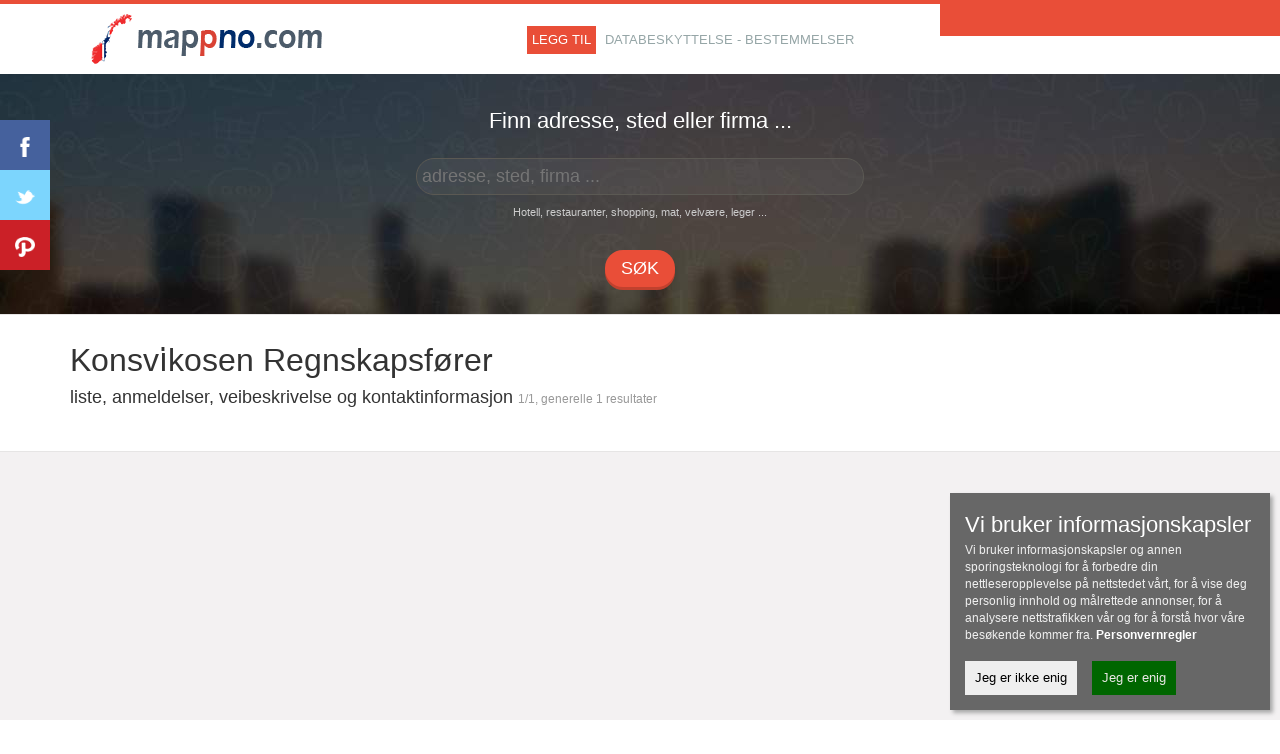

--- FILE ---
content_type: text/html; charset=utf-8
request_url: https://www.google.com/recaptcha/api2/aframe
body_size: 225
content:
<!DOCTYPE HTML><html><head><meta http-equiv="content-type" content="text/html; charset=UTF-8"></head><body><script nonce="JBdmsZDOmthRDNozRRM1YQ">/** Anti-fraud and anti-abuse applications only. See google.com/recaptcha */ try{var clients={'sodar':'https://pagead2.googlesyndication.com/pagead/sodar?'};window.addEventListener("message",function(a){try{if(a.source===window.parent){var b=JSON.parse(a.data);var c=clients[b['id']];if(c){var d=document.createElement('img');d.src=c+b['params']+'&rc='+(localStorage.getItem("rc::a")?sessionStorage.getItem("rc::b"):"");window.document.body.appendChild(d);sessionStorage.setItem("rc::e",parseInt(sessionStorage.getItem("rc::e")||0)+1);localStorage.setItem("rc::h",'1769662148215');}}}catch(b){}});window.parent.postMessage("_grecaptcha_ready", "*");}catch(b){}</script></body></html>

--- FILE ---
content_type: application/javascript; charset=utf-8
request_url: https://fundingchoicesmessages.google.com/f/AGSKWxWqIvQI0Fb-bAv5B3xJFLgZg0EMqVi5J08QF4UsDh-NaaBe4FlnEyh8MkXEdPZZ9f4Xi12AhLY2BawjtGKvZtWMg-hvZhLredrWSRbauOpU6pM6BkykMy6n78SV9qx-woC7APXdGFho1J6LQs8I5TvRyAMjlZa8DlWbvrWyTNo7oUATRj2XasH19g==/_=partnerad&.php?clicktag=/adserv./ad1r./adv_link.
body_size: -1283
content:
window['d0d55dfc-d7d7-4bd1-a115-ee7bfc5ca603'] = true;